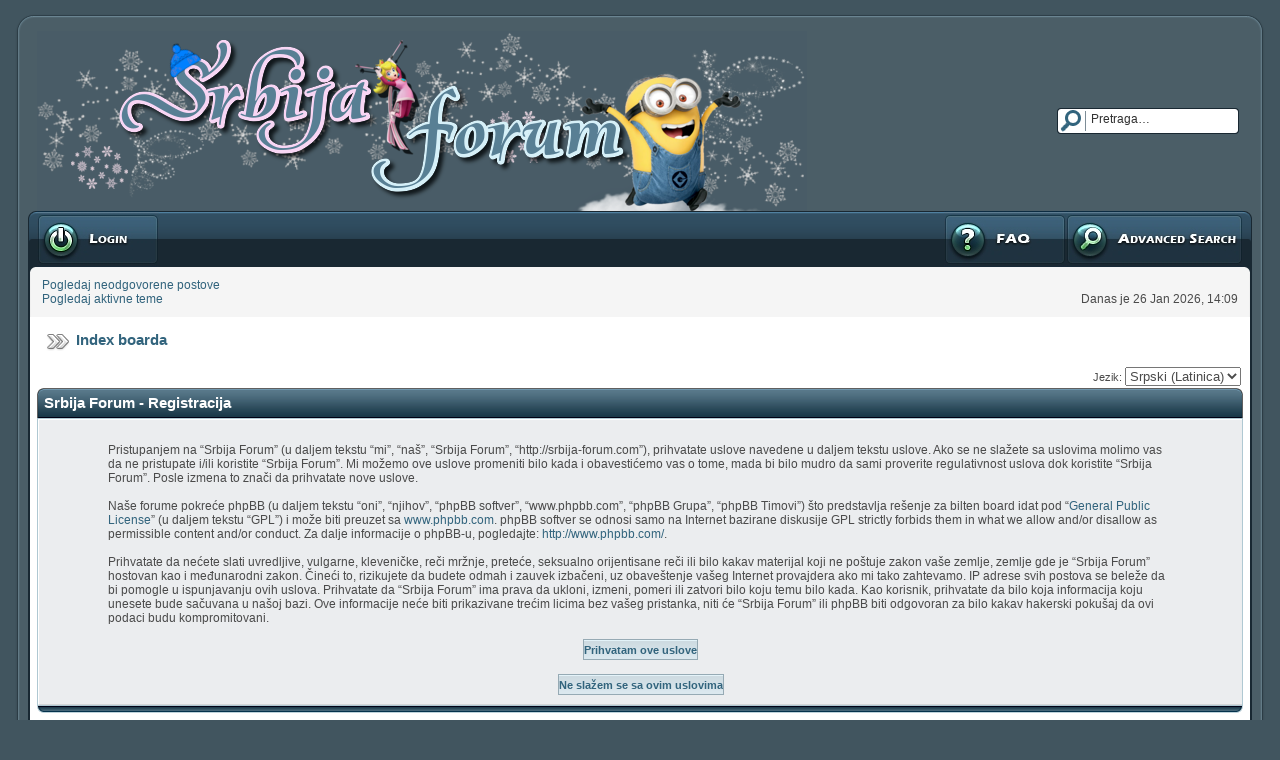

--- FILE ---
content_type: text/html; charset=UTF-8
request_url: http://srbija-forum.com/ucp.php?mode=register&sid=8e36456ada7ab343d6199a8a4c70dff8
body_size: 5008
content:
<!DOCTYPE html PUBLIC "-//W3C//DTD XHTML 1.0 Transitional//EN" "http://www.w3.org/TR/xhtml1/DTD/xhtml1-transitional.dtd">
<html xmlns="http://www.w3.org/1999/xhtml" dir="ltr" lang="sr" xml:lang="sr">
<link rel="shortcut icon" href="http://www.srbija-forum.com/public_html/favicon.ico" />
<head>
<meta http-equiv="content-type" content="text/html; charset=UTF-8" />
<meta http-equiv="content-language" content="sr" />
<meta http-equiv="content-style-type" content="text/css" />
<meta http-equiv="imagetoolbar" content="no" />
<meta name="resource-type" content="document" />
<meta name="distribution" content="global" />

<title>Registruj se &bull; Korisnički Kontrolni Panel &bull; Srbija Forum</title>

<meta name="description" content="Forum Republike Srpske i Srbije, te mjesto za diskusije, razmjenu političkih stavova, mjesto za odmor, zabavu, smijeh, umjetnost, kulturu, fotografije i razmišljanje." />
<meta name="keywords" content="forum,srbija,serbia,republika,srpska,odmor,zabava,smijeh,farma,kultura,veliki,brat,fotografije" />



<!--
	phpBB style name: DAJ Glass 2
	Based on style:   subsilver2
	Original author:  Tom Beddard ( http://www.subBlue.com/ )
	Modified by:	  Dustin Baccetti ( http://www.murnulogs.com/ )

	NOTE: This page was generated by phpBB, the free open-source bulletin board package.
	      The phpBB Group is not responsible for the content of this page and forum. For more information
	      about phpBB please visit http://www.phpbb.com
-->

<link rel="stylesheet" href="./style.php?id=4&amp;lang=sr&amp;sid=586456f853bf88a6deb1bf17c3fdd070" type="text/css" />

<script type="text/javascript">
// <![CDATA[


function popup(url, width, height, name)
{
	if (!name)
	{
		name = '_popup';
	}

	window.open(url.replace(/&amp;/g, '&'), name, 'height=' + height + ',resizable=yes,scrollbars=yes,width=' + width);
	return false;
}

function jumpto()
{
	var page = prompt('Unesite broj stranice na koju želite da idete:', '');
	var per_page = '';
	var base_url = '';

	if (page !== null && !isNaN(page) && page == Math.floor(page) && page > 0)
	{
		if (base_url.indexOf('?') == -1)
		{
			document.location.href = base_url + '?start=' + ((page - 1) * per_page);
		}
		else
		{
			document.location.href = base_url.replace(/&amp;/g, '&') + '&start=' + ((page - 1) * per_page);
		}
	}
}

/**
* Find a member
*/
function find_username(url)
{
	popup(url, 760, 570, '_usersearch');
	return false;
}

/**
* Mark/unmark checklist
* id = ID of parent container, name = name prefix, state = state [true/false]
*/
function marklist(id, name, state)
{
	var parent = document.getElementById(id);
	if (!parent)
	{
		eval('parent = document.' + id);
	}

	if (!parent)
	{
		return;
	}

	var rb = parent.getElementsByTagName('input');
	
	for (var r = 0; r < rb.length; r++)
	{
		if (rb[r].name.substr(0, name.length) == name)
		{
			rb[r].checked = state;
		}
	}
}



// ]]>
</script>



</head>
<body class="ltr">

<a name="top"></a>

<!-- Preload a few images -->
<img src="./styles/DAJ_Glass_2/theme/images/button-normal.gif" class="hidden-img" alt="" />
<img src="./styles/DAJ_Glass_2/theme/images/button-hover.gif" class="hidden-img" alt="" />
<img src="./styles/DAJ_Glass_2/theme/images/button-active.gif" class="hidden-img" alt="" />

<br />

<table width="100%" cellspacing="0" class="board-table">
  <tr>
  	<td class="body-t-left"></td>
    <td width="100%" class="body-t-center"></td>
    <td class="body-t-right"></td>
  </tr>
  <tr>
  	<td class="body-h-left"></td>
    <td>
      <table width="100%" cellspacing="0" border="0">
      	<tr>
          <td width="100%"><a href="./index.php?sid=586456f853bf88a6deb1bf17c3fdd070"><img src="./styles/DAJ_Glass_2/imageset/zimalogo.png" alt="" title="" /></a></td>
          <td nowrap="nowrap">
          
          	<div class="search-box">
		  	  <form action="./search.php?sid=586456f853bf88a6deb1bf17c3fdd070" method="post" id="search">
			  	<input name="keywords" id="keywords" type="text" size="15"  maxlength="128" title="Traži ključne reči" class="search" value="Pretraga…" onclick="if(this.value=='Pretraga…')this.value='';" onblur="if(this.value=='')this.value='Pretraga…';" />
			  	<input value="Pretraga" type="hidden" />
              	<input type="hidden" name="sid" value="586456f853bf88a6deb1bf17c3fdd070" />

			  </form>
		  	</div>
		  
          </td>
        </tr>
      </table>
    </td>
    <td class="body-h-right"></td>
  </tr>
  <tr>
  	<td class="body-hm-left"></td>
    <td class="body-hm-center">
    
      <div class="hover-buttons-left">
      	
          <div class="button-login">
    	  	<a href="./ucp.php?mode=login&amp;sid=586456f853bf88a6deb1bf17c3fdd070"><span></span>Prijavite se</a>
    	  </div>
        
      </div>
    
    <div class="hover-buttons-right">
      
      	<div class="button-adv-search">
    	  <a href="./search.php?sid=586456f853bf88a6deb1bf17c3fdd070" title="Pogledan napredne opcije pretrage"><span></span>Napredna pretraga</a>
    	</div>
      
        <div class="button-faq">
    	  <a href="./faq.php?sid=586456f853bf88a6deb1bf17c3fdd070"><span></span>FAQ</a>
    	</div> 
		
		
		
      </div>
    </td>
    <td class="body-hm-right"></td>
  </tr>
  <!-- Extra row incase you wish to add more links under the main menu : Begin -->
  <tr>
  	<td class="body-hmx-left"></td>
    <td class="body-hmx-row"></td>
    <td class="body-hmx-right"></td>
  </tr>
  <!-- Extra row incase you wish to add more links under the main menu : End -->
  <tr>
  	<td class="body-hsm-t-left"></td>
    <td class="row4"></td>
    <td class="body-hsm-t-right"></td>
  </tr>
  <tr>
  	<td class="body-hsm-left"></td>
    <td class="row4">
      <table width="100%" cellspacing="5" border="0">
      	<tr valign="top">
          
          <td class="genmed nowrap" style="padding-right: 26px;" rowspan="2">
          <a href="./search.php?search_id=unanswered&amp;sid=586456f853bf88a6deb1bf17c3fdd070">Pogledaj neodgovorene postove</a><br />
          <a href="./search.php?search_id=active_topics&amp;sid=586456f853bf88a6deb1bf17c3fdd070">Pogledaj aktivne teme</a>
          </td>
          
          <td width="100%" align="right">
          
          </td>
        </tr>
        <tr>
          <td class="genmed right nowrap" valign="bottom">Danas je 26 Jan 2026, 14:09</td>
        </tr>
      </table>
    </td>
    <td class="body-hsm-right"></td>
  </tr>
  <tr>
  	<td class="body-left"></td>
    <td class="row5" align="center">
    <br />
<div class="breadcrumbs"><a href="./index.php?sid=586456f853bf88a6deb1bf17c3fdd070">Index boarda</a></div>
<br />
<script type="text/javascript">
// <![CDATA[
	/**
	* Change language
	*/
	function change_language(lang_iso)
	{
		document.forms['register'].change_lang.value = lang_iso;
		document.forms['register'].submit();
	}
// ]]>
</script>

<form method="post" action="./ucp.php?mode=register&amp;sid=586456f853bf88a6deb1bf17c3fdd070" id="register">
<table width="100%" cellspacing="2" border="0">
  <tr>
	<td class="gensmall right">Jezik: <select name="lang" id="lang" onchange="change_language(this.value); return false;" title="Jezik"><option value="en">British English</option><option value="sr" selected="selected">Srpski (Latinica)</option></select></td>
  </tr>
</table>
<input type="hidden" name="change_lang" value="" />

</form>


<form method="post" action="./ucp.php?mode=register&amp;sid=586456f853bf88a6deb1bf17c3fdd070">
<div class="th"><div class="th-left"><div class="th-right">
Srbija Forum - Registracija
</div></div></div>
  <table width="100%" cellspacing="0" class="forum-table">
    <tr>
	  <td class="row1-e" align="center">
		<table width="90%" cellspacing="5" border="0">
		  <tr>
			
			<td class="genmed"><br />Pristupanjem na “Srbija Forum” (u daljem tekstu “mi”, “naš”, “Srbija Forum”, “http://srbija-forum.com”), prihvatate uslove navedene u daljem tekstu uslove. Ako se ne slažete sa uslovima molimo vas da ne pristupate i/ili koristite “Srbija Forum”. Mi možemo ove uslove promeniti bilo kada i obavestićemo vas o tome, mada bi bilo mudro da sami proverite regulativnost uslova dok koristite “Srbija Forum”. Posle izmena to znači da prihvatate nove uslove.<br />
	<br />
	Naše forume pokreće phpBB (u daljem tekstu “oni”, “njihov”, “phpBB softver”, “www.phpbb.com”, “phpBB Grupa”, “phpBB Timovi”) što predstavlja rešenje za bilten board idat pod “<a href="http://www.gnu.org/licenses/gpl.html">General Public License</a>” (u daljem tekstu “GPL”) i može biti preuzet sa <a href="http://www.phpbb.com/">www.phpbb.com</a>. phpBB softver se odnosi samo na Internet bazirane diskusije  GPL strictly forbids them in what we allow and/or disallow as permissible content and/or conduct. Za dalje informacije o phpBB-u, pogledajte: <a href="http://www.phpbb.com/">http://www.phpbb.com/</a>.<br />
	<br />
	Prihvatate da nećete slati uvredljive, vulgarne, kleveničke, reči mržnje, preteće, seksualno orijentisane reči ili bilo kakav materijal koji ne poštuje zakon vaše zemlje, zemlje gde je “Srbija Forum” hostovan kao i međunarodni zakon. Čineći to, rizikujete da budete odmah i zauvek izbačeni, uz obaveštenje vašeg Internet provajdera ako mi tako zahtevamo. IP adrese svih postova se beleže da bi pomogle u ispunjavanju ovih uslova. Prihvatate da “Srbija Forum” ima prava da ukloni, izmeni, pomeri ili zatvori bilo koju temu bilo kada. Kao korisnik, prihvatate da bilo koja informacija koju unesete bude sačuvana u našoj bazi. Ove informacije neće biti prikazivane trećim licima bez vašeg pristanka, niti će “Srbija Forum” ili phpBB biti odgovoran za bilo kakav hakerski pokušaj da ovi podaci budu kompromitovani.
	<br /><br />
			<div align="center">
			  <input class="button" type="submit" id="agreed" name="agreed" value="Prihvatam ove uslove" /><br /><br />
			  <input class="button" type="submit" name="not_agreed" value="Ne slažem se sa ovim uslovima" />
			</div>
			</td>
			
		  </tr>
		</table>
	  </td>
	</tr>
  </table>
<div class="tf-center"><div class="tf-left"><div class="tf-right"></div></div></div>
<input type="hidden" name="change_lang" value="" />

<input type="hidden" name="creation_time" value="1769429357" />
<input type="hidden" name="form_token" value="3e02f4b64e3d8f37cc06389e74f22ef8c72694bf" />

</form>



	<br />
	<br clear="all" />
<table width="98%" cellspacing="0" border="0" align="center">
  <tr valign="middle">
  	<td width="50%"><div class="breadcrumbs" style="float: left;">
  	<a href="./index.php?sid=586456f853bf88a6deb1bf17c3fdd070">Index boarda</a>
  	</div>
    </td>
    <td width="50%" class="genmed right nowrap">
	<a href="./ucp.php?mode=delete_cookies&amp;sid=586456f853bf88a6deb1bf17c3fdd070">Obriši sve kolačiće boarda</a> | <a href="./memberlist.php?mode=leaders&amp;sid=586456f853bf88a6deb1bf17c3fdd070">Tim</a> | 
  	Sva vremena su u UTC + 2 sata 
    </td>
  </tr>
</table>
<br />
      <table width="100%" cellspacing="5">
      	<tr>
          <td>
          
          <span class="copyright">Powered by <a href="http://www.phpbb.com/">phpBB</a>&reg; Forum Software &copy; phpBB Group
          <br />DAJ Glass 2 template created by <a href="http://www.murnulogs.com" target="_new">Dustin Baccetti</a>
          <br />Prevod - <a href="http://www.cybercom.rs/" target="_new">www.CyberCom.rs</a></span>
    	  </td>
        </tr>
      </table>
    </td>
    <td class="body-right"></td>
  </tr>
  <tr>
  	<td class="body-b-left"></td>
    <td class="body-b-center"></td>
    <td class="body-b-right"></td>
  </tr>
</table>
<div id="eXTReMe"><a href="http://extremetracking.com/open?login=srbijaf">
<img src="http://t1.extreme-dm.com/i.gif" style="border: 0;"
height="38" width="41" id="EXim" alt="eXTReMe Tracker" /></a>
<script type="text/javascript"><!--
EXref="";top.document.referrer?EXref=top.document.referrer:EXref=document.referrer;//-->
</script><script type="text/javascript"><!--
var EXlogin='srbijaf' // Login
var EXvsrv='s9' // VServer
EXs=screen;EXw=EXs.width;navigator.appName!="Netscape"?
EXb=EXs.colorDepth:EXb=EXs.pixelDepth;EXsrc="src";
navigator.javaEnabled()==1?EXjv="y":EXjv="n";
EXd=document;EXw?"":EXw="na";EXb?"":EXb="na";
EXref?EXref=EXref:EXref=EXd.referrer;
EXd.write("<img "+EXsrc+"=http://e0.extreme-dm.com",
"/"+EXvsrv+".g?login="+EXlogin+"&amp;",
"jv="+EXjv+"&amp;j=y&amp;srw="+EXw+"&amp;srb="+EXb+"&amp;",
"l="+escape(EXref)+" height=1 width=1>");//-->
</script><noscript><div id="neXTReMe"><img height="1" width="1" alt=""
src="http://e0.extreme-dm.com/s9.g?login=srbijaf&amp;j=n&amp;jv=n" />
</div></noscript></div>
</body>
<script>
  (function(i,s,o,g,r,a,m){i['GoogleAnalyticsObject']=r;i[r]=i[r]||function(){
  (i[r].q=i[r].q||[]).push(arguments)},i[r].l=1*new Date();a=s.createElement(o),
  m=s.getElementsByTagName(o)[0];a.async=1;a.src=g;m.parentNode.insertBefore(a,m)
  })(window,document,'script','//www.google-analytics.com/analytics.js','ga');

  ga('create', 'UA-44047425-1', 'auto');
  ga('send', 'pageview');

</script>
<script></html>

--- FILE ---
content_type: text/plain
request_url: https://www.google-analytics.com/j/collect?v=1&_v=j102&a=28449836&t=pageview&_s=1&dl=http%3A%2F%2Fsrbija-forum.com%2Fucp.php%3Fmode%3Dregister%26sid%3D8e36456ada7ab343d6199a8a4c70dff8&ul=en-us%40posix&dt=Registruj%20se%20%E2%80%A2%20Korisni%C4%8Dki%20Kontrolni%20Panel%20%E2%80%A2%20Srbija%20Forum&sr=1280x720&vp=1280x720&_u=IEBAAEABAAAAACAAI~&jid=616471947&gjid=1882737322&cid=2145956914.1769429358&tid=UA-44047425-1&_gid=1752968290.1769429358&_r=1&_slc=1&z=1660781237
body_size: -285
content:
2,cG-L98ZFF6Y9P